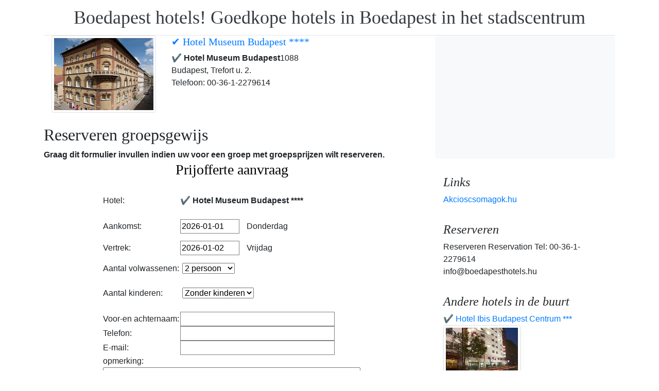

--- FILE ---
content_type: text/html; charset=UTF-8
request_url: https://www.boedapesthotels.hu/hotel-mercure-budapest-museum/csoportos-foglalas/index.nl.html
body_size: 5126
content:
<!doctype html><html lang="nl"><head>
<meta charset="utf-8">
<meta name="viewport" content="width=device-width, initial-scale=1, shrink-to-fit=no">
<title>Reserveren groepsgewijs - ✔️ Hotel Museum Budapest ****</title>
<meta name="keywords" content="Reserveren groepsgewijs - ✔️ Hotel Museum Budapest ****">
<meta name="description" content="Reserveren groepsgewijs - ✔️ Hotel Museum Budapest ****">
<meta name="google-site-verification" content="wUi08Q5XApwP9ECElUvBRrcS1I2JcB24bnaqLXWLOw8" />
<link rel="stylesheet" href="https://cdnjs.cloudflare.com/ajax/libs/twitter-bootstrap/4.6.0/css/bootstrap.min.css" integrity="sha512-P5MgMn1jBN01asBgU0z60Qk4QxiXo86+wlFahKrsQf37c9cro517WzVSPPV1tDKzhku2iJ2FVgL67wG03SGnNA==" crossorigin="anonymous" />
<link href="/style.css" rel="stylesheet">
<link rel="stylesheet" href="https://cdnjs.cloudflare.com/ajax/libs/bootstrap-daterangepicker/3.0.5/daterangepicker.min.css" integrity="sha512-rBi1cGvEdd3NmSAQhPWId5Nd6QxE8To4ADjM2a6n0BrqQdisZ/RPUlm0YycDzvNL1HHAh1nKZqI0kSbif+5upQ==" crossorigin="anonymous" />
<meta name="robots" content="index, follow, all">
<meta name="distribution" content="global">
<meta name="audience" content="all">

<meta property="og:title" content="Reserveren groepsgewijs - ✔️ Hotel Museum Budapest ****" />
<meta property="og:description" content="Reserveren groepsgewijs - ✔️ Hotel Museum Budapest ****" />
<meta property="og:url" content="https://www.boedapesthotels.hu/hotel-mercure-budapest-museum/csoportos-foglalas/index.nl.html" />
<meta property="og:type" content="website" />
<link rel="alternate" hreflang="en" href="https://" /><link rel="alternate" hreflang="hu" href="https://" /><link rel="alternate" hreflang="de" href="https://" /><link rel="alternate" hreflang="es" href="https://" /><link rel="alternate" hreflang="nl" href="https://" /><link rel="alternate" hreflang="ja" href="https://" /><link rel="alternate" hreflang="sv" href="https://" /><link rel="alternate" hreflang="ro" href="https://" /><link rel="alternate" hreflang="fr" href="https://" /><link rel="alternate" hreflang="it" href="https://" /><link rel="alternate" hreflang="pl" href="https://" /><link rel="alternate" hreflang="ru" href="https://" />

</head>
<body>
<div class="container">
<header class="blog-header py-3">
<div class="row flex-nowrap justify-content-between align-items-center">
<div class="col-12 text-center"><a class="blog-header-logo text-dark" href="/" title="Boedapest hotels! Goedkope hotels in Boedapest in het stadscentrum">Boedapest hotels! Goedkope hotels in Boedapest in het stadscentrum</a>
</div></div>
</header></div>
<main class="container">
<div class="row"><div class="col-md-8 blog-main"><div class="blog-post"><div class="col-md-12 row"><div class="col-md-4"><img style="width:250px; height:150px;"  class="img-thumbnail" src="/img/hotel/58/index.jpg"  alt="✔️ Hotel Museum Budapest ****" title="✔️ Hotel Museum Budapest ****" /></div>
<div class="col-md-6"><h5 class="kat_hotel_neve">
<a href="/hotel-mercure-budapest-museum/index.nl.html" title="✔️ Hotel Museum Budapest ****"> ✔️ Hotel Museum Budapest ****</a></h5>
<span style="display: inline-block; font-weight:bold;">✔️ Hotel Museum Budapest</span>1088 Budapest, Trefort u. 2.<br>Telefoon: 00-36-1-2279614</div></div>
<br><div class="center"><h2>Reserveren groepsgewijs</h2><b>Graag dit formulier invullen indien uw voor een groep met groepsprijzen wilt reserveren.</b></div><div class="section">
<script src="https://cdnjs.cloudflare.com/ajax/libs/jquery/3.6.0/jquery.min.js" integrity="sha512-894YE6QWD5I59HgZOGReFYm4dnWc1Qt5NtvYSaNcOP+u1T9qYdvdihz0PPSiiqn/+/3e7Jo4EaG7TubfWGUrMQ==" crossorigin="anonymous"></script>
<script>
$(document).ready(function(){
$("#gyerekek2").change(function(){
$(this).find("option:selected").each(function(){
var optionValue = $(this).attr("value");
if(optionValue){
$(".2box").not("." + optionValue).hide();
for (var i = 0; i <= optionValue; i++) {
$("." + i).show();
}
}else{
$(".2box").hide();
}
});
}).change();
});
</script><div class="col-md-12 text-center"><a style="color:#000;" id="ajanlatkeres"><h3>Prijofferte aanvraag</h3></a></div>
<br><form method="post" action="https://www.hoteltelnet.hu/feldolgoz.php?ajanlat=ok&domain=www.boedapesthotels.hu">
<center><div style="max-width:500px; text-align:left;">
<div style="width:150px; display:inline-block; text-align:left;">Hotel:</div><div style="width:300px; display:inline-block; text-align:left;"> <b>✔️ Hotel Museum Budapest ****</b></div><br><br>
<div style="width:150px; display:inline-block; text-align:left;">Aankomst: </div><input name="erkezes" id="erkezes2" type="text" onchange="erkezes2_nap()" required autocomplete="off" readonly style="max-width:115px; border:1px solid grey;"><p style="display:inline-block; margin-left:10px;" id="erk_nap"></p><br>  
<div style="width:150px; display:inline-block; text-align:left;">Vertrek: </div><input name="tavozas"  id="tavozas2" type="text" onchange="tavozas2_nap()" required  autocomplete="off" readonly style="max-width:115px; border:1px solid grey;"><p style="display:inline-block; margin-left:10px;" id="tav_nap"></p><br>  
<div style="width:150px; display:inline-block; text-align:left;">Aantal volwassenen:</div>
<select id="felnottek" name="felnottek"><option value="1" >1 persoon</option><option value="2" selected>2 persoon</option><option value="3" >3 persoon</option><option value="4" >4 persoon</option><option value="5" >5 persoon</option><option value="6" >6 persoon</option><option value="7" >7 persoon</option><option value="8" >8 persoon</option><option value="9" >9 persoon</option><option value="10" >10 persoon</option><option value="11" >11 persoon</option><option value="12" >12 persoon</option><option value="13" >13 persoon</option><option value="14" >14 persoon</option><option value="15" >15 persoon</option><option value="16" >16 persoon</option><option value="17" >17 persoon</option><option value="18" >18 persoon</option><option value="19" >19 persoon</option><option value="20" >20 persoon</option></select><br><br><div style="width:150px; display:inline-block; text-align:left">Aantal kinderen:</div>
<select id="gyerekek2" name="gyerekek">
<option value="">Zonder kinderen</option><option value="1">1 Kind</option><option value="2">2 Kind</option><option value="3">3 Kind</option></select><br> <div class="1 2box"><div style="width:150px; display:inline-block; text-align:left;">1. gyerek életkora  </div><select name="child-1">
<option value="">Graag kiezen!</option> <option value="1">1 jaren</option><option value="2">2 jaren</option><option value="3">3 jaren</option><option value="4">4 jaren</option><option value="5">5 jaren</option><option value="6">6 jaren</option><option value="7">7 jaren</option><option value="8">8 jaren</option><option value="9">9 jaren</option><option value="10">10 jaren</option><option value="11">11 jaren</option><option value="12">12 jaren</option><option value="13">13 jaren</option><option value="14">14 jaren</option><option value="15">15 jaren</option><option value="16">16 jaren</option><option value="17">17 jaren</option><option value="18">18 jaren</option></select></div> <div class="2 2box"><div style="width:150px; display:inline-block; text-align:left;">2. gyerek életkora  </div><select name="child-2">
<option value="">Graag kiezen!</option> <option value="1">1 jaren</option><option value="2">2 jaren</option><option value="3">3 jaren</option><option value="4">4 jaren</option><option value="5">5 jaren</option><option value="6">6 jaren</option><option value="7">7 jaren</option><option value="8">8 jaren</option><option value="9">9 jaren</option><option value="10">10 jaren</option><option value="11">11 jaren</option><option value="12">12 jaren</option><option value="13">13 jaren</option><option value="14">14 jaren</option><option value="15">15 jaren</option><option value="16">16 jaren</option><option value="17">17 jaren</option><option value="18">18 jaren</option></select></div> <div class="3 2box"><div style="width:150px; display:inline-block; text-align:left;">3. gyerek életkora  </div><select name="child-3">
<option value="">Graag kiezen!</option> <option value="1">1 jaren</option><option value="2">2 jaren</option><option value="3">3 jaren</option><option value="4">4 jaren</option><option value="5">5 jaren</option><option value="6">6 jaren</option><option value="7">7 jaren</option><option value="8">8 jaren</option><option value="9">9 jaren</option><option value="10">10 jaren</option><option value="11">11 jaren</option><option value="12">12 jaren</option><option value="13">13 jaren</option><option value="14">14 jaren</option><option value="15">15 jaren</option><option value="16">16 jaren</option><option value="17">17 jaren</option><option value="18">18 jaren</option></select></div><br>
<div style="width:150px; display:inline-block; text-align:left;">Voor-en achternaam: </div><input name="nev" type="text" size="40" value="" required style="max-width:300px; border:1px solid grey;"><br>
<div style="width:150px; display:inline-block; text-align:left;">Telefon: </div><input name="telefon" type="text" size="40"  value="" required style="max-width:300px; border:1px solid grey;"><br>
<div style="width:150px; display:inline-block; text-align:left;">E-mail: </div><input name="email" type="email" size="40"  value="" required style="max-width:300px; border:1px solid grey;"><br>
<input name="hotelid" type="hidden" value="58">
<input name="language" type="hidden" value="9">
<input name="packid" type="hidden" value="0">

<script>
function erkezes2_nap() {
var weekday = [" Zondag", "maandag ", " Dinsdag", " Woensdag", " Donderdag", " Vrijdag", " Zaterdag"];
var d = document.getElementById("erkezes2").value;
var mydate = new Date(d);
var n = mydate.getDay()
document.getElementById("erk_nap").innerHTML = weekday[n];
}
function tavozas2_nap() {
var weekday = [" Zondag", "maandag ", " Dinsdag", " Woensdag", " Donderdag", " Vrijdag", " Zaterdag"];
var d = document.getElementById("tavozas2").value;
var mydate = new Date(d);
var n = mydate.getDay()
document.getElementById("tav_nap").innerHTML = weekday[n];
}
</script>
</div>

<div style="width:500px; display:inline-block; text-align:left;">opmerking:</div> <br><textarea name="megjegyzes" style="width:500px;" rows="5"></textarea><br>
<br><input type="checkbox" required> Ik heb het privacybeleid gelezen en ga hiermee akkoord.
<br><br><input type="submit" class="btn btn-success" style="width:250px;" value="Stuur mij een aanbod">
</form></div><br><div style="text-align:center;display: block;
	margin-left: auto;
	margin-right: auto;">Terug naar <a href='/hotel-mercure-budapest-museum/index.nl.html' title='✔️ Hotel Museum Budapest ****'> ✔️ Hotel Museum Budapest ****</a> accommodatie</div></div></div>
<aside class="col-md-4 blog-sidebar">
<div class="p-3 mb-3 bg-light rounded"><p class="mb-0"><ins class="bookingaff" data-aid="1853353" data-target_aid="1853353" data-prod="nsb" data-width="315" data-height="200" data-lang="ualng"><!-- Anything inside will go away once widget is loaded. --><a href="https://www.booking.com?aid=1853353">Booking.com</a></ins><script>(function(d, sc, u) {var s = d.createElement(sc), p = d.getElementsByTagName(sc)[0];s.type = "text/javascript";s.async = true;s.src = u + "?v=" + (+new Date());p.parentNode.insertBefore(s,p);})(document, "script", "https://aff.bstatic.com/static/affiliate_base/js/flexiproduct.js");</script></p>
</div>
<div class="p-3"><h4 class="font-italic">Links</h4>
<ol class="list-unstyled mb-0"><li><a href="https://www.akcioscsomagok.hu" title="Akcioscsomagok.hu">Akcioscsomagok.hu</a></li></ol>
</div>
<div class="p-3"><h4 class="font-italic">Reserveren</h4>
<ol class="list-unstyled mb-0"><li>Reserveren Reservation Tel: 00-36-1-2279614</li><li>info@boedapesthotels.hu</li></ol></div><div class="p-3">
<h4 class="font-italic">Andere hotels in de buurt</h4>
<ol class="list-unstyled mb-0">
<div><a href="https://www.hoteltelnet.hu/nl/hotelibiscentrum/" title="✔️ Hotel Ibis Budapest Centrum ***">✔️ Hotel Ibis Budapest Centrum ***</a><br><img class="box-shadow img-thumbnail" style="width:150px; height:100px;" align="center" src="/img/hotel/54/index.jpg"  alt="✔️ Hotel Ibis Budapest Centrum ***" title="✔️ Hotel Ibis Budapest Centrum ***"  /></div><div><a href="https://www.hoteltelnet.hu/nl/hotel-sofitel-budapest-luxury-hotel/" title="✔️ Sofitel Budapest Chain Bridge *****">✔️ Sofitel Budapest Chain Bridge *****</a><br><img class="box-shadow img-thumbnail" style="width:150px; height:100px;" align="center" src="/img/hotel/146/index.jpg"  alt="✔️ Sofitel Budapest Chain Bridge *****" title="✔️ Sofitel Budapest Chain Bridge *****"  /></div>
</ol></div>
<div class="p-3">
<div style="background-color:rgb(255,102,0); padding:10px; color:#fff !important;"><span style="font-weight:bold; color:#fff;">T&ouml;ltse le az akcioscsomagok.hu mobil applik&aacute;ci&oacute;t, hogy minden k&uuml;ty&uuml;j&eacute;n, mobilj&aacute;n &ouml;nnel legyen az &ouml;sszes akci&oacute;s sz&aacute;ll&aacute;s!</span><br><div class="text-center" style="clear:both; color:#fff;"><a href="https://play.google.com/store/apps/details?id=hu.hoteltelnet.akcioscsomagok" title="Akciós csomagok alkalmazás"><img style="width:200px;" alt="Get it on Google Play" src="/assets/img/hu_badge_web_generic.png"></a></div><div style="width:90%; color:#fff;"><br><img src="/assets/img/tick.png" alt="OK Gomb">&nbsp;Magyarorsz&aacute;gi sz&aacute;llod&aacute;k akci&oacute;s csomagaj&aacute;nlatai egy helyen.<br><br><img src="/assets/img/tick.png" alt="OK Gomb">&nbsp;A legjobb magyarorsz&aacute;gi wellness sz&aacute;llod&aacute;k akci&oacute;s csomagaj&aacute;nlatai a legjobb &aacute;rakon.<br><br><img src="/assets/img/tick.png" alt="OK Gomb">&nbsp;A mobilalkalmaz&aacute;s let&ouml;lt&eacute;s&eacute;vel gyorsan &eacute;s egyszer&utilde;en foglalhat.<br></div></div>
</div> <div class="p-3">

</div> 
</aside>
</div><!-- /.row -->
</main><!-- /.container -->
<footer class="blog-footer mx-auto ">
<div class="col-md-6 mx-auto pb-5">
<div class="pb-2">
<a href="https://www.boedapesthotels.hu" title="https://www.boedapesthotels.hu"> www.boedapesthotels.hu
</a> Copyright &copy; 2002 - 2026   Tel: +36 (1) 227-9614 
<br>
<a href="https://www.boedapesthotels.hu/" title="Boedapest hotels! Goedkope hotels in Boedapest in het stadscentrum">Boedapest hotels! Goedkope hotels in Boedapest in het stadscentrum </a> 
 |
<a href="https://www.boedapesthotels.hu/aff/index.nl.html" title="Algemene gebruiksvoorwaarden">Algemene gebruiksvoorwaarden</a> |
<a href="https://www.boedapesthotels.hu/privacy/index.nl.html" title="Privacybeleid">Privacybeleid</a> 
</div><img style="float:left;" src="/assets/img/google.jpg" alt="Google" /><form style="float:left;" action="https://www.google.com/cse" id="cse-search-box"><input type="hidden" name="cx" value="009374083852341115572:j757fqq-sji" /><input type="hidden" name="ie" value="UTF-8" /><input type="text" name="q" size="31" /><input type="submit" name="sa" value="Search" class="normal" /></form>
</div> 
</footer>
<script src="https://cdn.jsdelivr.net/npm/cookie-bar/cookiebar-latest.min.js?theme=flying&always=1&scrolling=1"></script>
<script src="https://cdnjs.cloudflare.com/ajax/libs/jquery/3.6.0/jquery.min.js" integrity="sha512-894YE6QWD5I59HgZOGReFYm4dnWc1Qt5NtvYSaNcOP+u1T9qYdvdihz0PPSiiqn/+/3e7Jo4EaG7TubfWGUrMQ==" crossorigin="anonymous"></script>
<script src="https://cdnjs.cloudflare.com/ajax/libs/twitter-bootstrap/4.6.0/js/bootstrap.min.js" integrity="sha512-XKa9Hemdy1Ui3KSGgJdgMyYlUg1gM+QhL6cnlyTe2qzMCYm4nAZ1PsVerQzTTXzonUR+dmswHqgJPuwCq1MaAg==" crossorigin="anonymous"></script><script src="https://cdnjs.cloudflare.com/ajax/libs/moment.js/2.29.1/moment.min.js" integrity="sha512-qTXRIMyZIFb8iQcfjXWCO8+M5Tbc38Qi5WzdPOYZHIlZpzBHG3L3by84BBBOiRGiEb7KKtAOAs5qYdUiZiQNNQ==" crossorigin="anonymous"></script>
<script src="https://cdnjs.cloudflare.com/ajax/libs/bootstrap-daterangepicker/3.0.5/daterangepicker.js" integrity="sha512-W76C8qrNYavcaycIH9EijxRuswoS+LCqA1+hq+ECrmjzAbe/SHhTgrwA1uc84husS/Gz50mxOEHPzrcd3sxBqQ==" crossorigin="anonymous"></script><script>$(document).ready(function(){
$("#gyerekek").change(function(){
$(this).find("option:selected").each(function(){
var optionValue = $(this).attr("value");
if(optionValue){
$(".box").not("." + optionValue).hide();
for (var i = 0; i <= optionValue; i++) {
$("." + i).show();
$("." + i).css("display", "inline-block");
}} else{
$(".box").hide();
}
});
}).change();
});
$("#erkezes").daterangepicker({
"autoApply": true,
"singleDatePicker": true,
"locale": {
"format": "YYYY-MM-DD",
"separator": " - ",
"applyLabel": "Apply",
"cancelLabel": "Cancel",
"fromLabel": "From",
"toLabel": "To",
"customRangeLabel": "Custom",
"weekLabel": "W",
"daysOfWeek": [
"zo",
"ma",
"di",
"wo",
"do",
"vr",
"za"
],
"monthNames": [
"januari",
"februari",
"maart",
"april",
"mei",
"juni",
"juli",
"augustus",
"september",
"oktober",
"november",
"december"
],
"firstDay": 1
},
"startDate": new Date(),
"minDate": new Date()
}, function(start) {
var start1 = moment(start).add(1, 'days');
$('#tavozas').data('daterangepicker').setStartDate(start1.format('YYYY-MM-DD'));
$('#tavozas').data('daterangepicker').setEndDate(start1.format('YYYY-MM-DD'));
$("#tavozas").daterangepicker({
"autoApply": true,
"singleDatePicker": true,
"locale": {
"format": "YYYY-MM-DD",
"separator": " - ",
"applyLabel": "Apply",
"cancelLabel": "Cancel",
"fromLabel": "From",
"toLabel": "To",
"customRangeLabel": "Custom",
"weekLabel": "W",
"daysOfWeek": [
"zo",
"ma",
"di",
"wo",
"do",
"vr",
"za"
],
"monthNames": [
"januari",
"februari",
"maart",
"april",
"mei",
"juni",
"juli",
"augustus",
"september",
"oktober",
"november",
"december"
],
"firstDay": 1
},
"startDate": moment(new Date()).add(1, "days"),
"minDate": start1.format('YYYY-MM-DD')
}, function(start, end, label) {
});
$('#erkezes').on('show.daterangepicker', function(ev, picker) {
document.getElementById('erkezes').style.backgroundColor = 'lightgrey';
});
$('#erkezes').on('hide.daterangepicker', function(ev, picker) {
document.getElementById('erkezes').style.backgroundColor = '';
});
$('#erkezes').on('apply.daterangepicker', function(ev, picker) {
document.getElementById('tavozas').focus();
});
$('#tavozas').on('show.daterangepicker', function(ev, picker) {
document.getElementById('tavozas').style.backgroundColor = 'lightgrey';
});
$('#tavozas').on('hide.daterangepicker', function(ev, picker) {
document.getElementById('tavozas').style.backgroundColor = '';
document.getElementById('tavozas').blur();
});
$('#tavozas').on('apply.daterangepicker', function(ev, picker) {
document.getElementById('tavozas').style.backgroundColor = '';
document.getElementById('tavozas').blur();
});
});
$("#tavozas").daterangepicker({
"autoApply": true,
"singleDatePicker": true,
"locale": {
"format": "YYYY-MM-DD",
"separator": " - ",
"applyLabel": "Apply",
"cancelLabel": "Cancel",
"fromLabel": "From",
"toLabel": "To",
"customRangeLabel": "Custom",
"weekLabel": "W",
"daysOfWeek": [
"zo",
"ma",
"di",
"wo",
"do",
"vr",
"za"
],
"monthNames": [
"januari",
"februari",
"maart",
"april",
"mei",
"juni",
"juli",
"augustus",
"september",
"oktober",
"november",
"december"
],
"firstDay": 1
},
"startDate": moment(new Date()).add(1, "days"),
"minDate": moment(new Date()).add(1, 'days')
}, function(start, end, label) {
});
$("#erkezes2").daterangepicker({
"autoApply": true,
"singleDatePicker": true,
"locale": {
"format": "YYYY-MM-DD",
"separator": " - ",
"applyLabel": "Apply",
"cancelLabel": "Cancel",
"fromLabel": "From",
"toLabel": "To",
"customRangeLabel": "Custom",
"weekLabel": "W",
"daysOfWeek": [
"zo",
"ma",
"di",
"wo",
"do",
"vr",
"za"
],
"monthNames": [
"januari",
"februari",
"maart",
"april",
"mei",
"juni",
"juli",
"augustus",
"september",
"oktober",
"november",
"december"
],
"firstDay": 1
},
"startDate": new Date(),
"minDate": new Date()
}, function(start) {
var start1 = moment(start).add(1, 'days');
$('#tavozas2').data('daterangepicker').setStartDate(start1.format('YYYY-MM-DD'));
$('#tavozas2').data('daterangepicker').setEndDate(start1.format('YYYY-MM-DD'));
$("#tavozas2").daterangepicker({
"autoApply": true,
"singleDatePicker": true,
"locale": {
"format": "YYYY-MM-DD",
"separator": " - ",
"applyLabel": "Apply",
"cancelLabel": "Cancel",
"fromLabel": "From",
"toLabel": "To",
"customRangeLabel": "Custom",
"weekLabel": "W",
"daysOfWeek": [
"zo",
"ma",
"di",
"wo",
"do",
"vr",
"za"
],
"monthNames": [
"januari",
"februari",
"maart",
"april",
"mei",
"juni",
"juli",
"augustus",
"september",
"oktober",
"november",
"december"
],
"firstDay": 1
},
"startDate": moment(new Date()).add(1, "days"),
"minDate": start1.format('YYYY-MM-DD')
}, function(start, end, label) {
document.getElementById('tavozas2').style.backgroundColor = '';
document.getElementById('tavozas2').style.backgroundColor = '';
});
$('#erkezes2').on('show.daterangepicker', function(ev, picker) {
document.getElementById('erkezes2').style.backgroundColor = 'lightgrey';
});
$('#erkezes2').on('hide.daterangepicker', function(ev, picker) {
document.getElementById('erkezes2').style.backgroundColor = '';
});
$('#tavozas2').on('show.daterangepicker', function(ev, picker) {
document.getElementById('tavozas2').style.backgroundColor = 'lightgrey';
document.getElementById('tavozas2').focus();
});
$('#tavozas2').on('hide.daterangepicker', function(ev, picker) {
document.getElementById('tavozas2').style.backgroundColor = '';
document.getElementById('tavozas2').blur();
});
$('#erkezes2').on('apply.daterangepicker', function(ev, picker) {
$('#tavozas2').data('daterangepicker').show();
});
});
$("#tavozas2").daterangepicker({
"autoApply": true,
"singleDatePicker": true,
"locale": {
"format": "YYYY-MM-DD",
"separator": " - ",
"applyLabel": "Apply",
"cancelLabel": "Cancel",
"fromLabel": "From",
"toLabel": "To",
"customRangeLabel": "Custom",
"weekLabel": "W",
"daysOfWeek": [
"zo",
"ma",
"di",
"wo",
"do",
"vr",
"za"
],
"monthNames": [
"januari",
"februari",
"maart",
"april",
"mei",
"juni",
"juli",
"augustus",
"september",
"oktober",
"november",
"december"
],
"firstDay": 1
},
"startDate": moment(new Date()).add(1, "days"),
"minDate": moment(new Date()).add(1, 'days')
}, function(start, end, label) {
document.getElementById('tavozas2').style.backgroundColor = '';
document.getElementById('tavozas2').style.backgroundColor = '';
});
$(document).ready(function(){
$('[data-toggle="tooltip"]').tooltip();
});

$('#erkezes').on('show.daterangepicker', function(ev, picker) {
document.getElementById('erkezes').style.backgroundColor = 'lightgrey';
});
$('#erkezes').on('hide.daterangepicker', function(ev, picker) {
document.getElementById('erkezes').style.backgroundColor = '';
});
$('#tavozas').on('show.daterangepicker', function(ev, picker) {
document.getElementById('tavozas').style.backgroundColor = 'lightgrey';
});
$('#tavozas').on('hide.daterangepicker', function(ev, picker) {
document.getElementById('tavozas').style.backgroundColor = '';
});
$('#erkezes').on('apply.daterangepicker', function(ev, picker) {
$('#tavozas').data('daterangepicker').show();
});
$('#tavozas').on('apply.daterangepicker', function(ev, picker) {
document.getElementById('tavozas').blur();
});
$('#erkezes2').on('show.daterangepicker', function(ev, picker) {
document.getElementById('erkezes2').style.backgroundColor = 'lightgrey';
});
$('#erkezes2').on('hide.daterangepicker', function(ev, picker) {
document.getElementById('erkezes2').style.backgroundColor = '';
});
$('#tavozas2').on('show.daterangepicker', function(ev, picker) {
document.getElementById('tavozas2').style.backgroundColor = 'lightgrey';
});
$('#tavozas2').on('hide.daterangepicker', function(ev, picker) {
document.getElementById('tavozas2').style.backgroundColor = '';
document.getElementById('tavozas2').blur();
});
$('#erkezes2').on('apply.daterangepicker', function(ev, picker) {
$('#tavozas2').data('daterangepicker').show();
});</script></body></html><!-- 0.0864 -->

--- FILE ---
content_type: text/html; charset=UTF-8
request_url: https://www.booking.com/flexiproduct.html?product=nsb&w=315&h=200&lang=en-US%40posix&aid=1853353&target_aid=1853353&fid=1767250582722&affiliate-link=widget1&
body_size: 1812
content:
<!DOCTYPE html>
<html lang="en">
<head>
    <meta charset="utf-8">
    <meta name="viewport" content="width=device-width, initial-scale=1">
    <title></title>
    <style>
        body {
            font-family: "Arial";
        }
    </style>
    <script type="text/javascript">
    window.awsWafCookieDomainList = ['booking.com'];
    window.gokuProps = {
"key":"AQIDAHjcYu/GjX+QlghicBgQ/7bFaQZ+m5FKCMDnO+vTbNg96AEgnN52SG3oDskApEFsmxQJAAAAfjB8BgkqhkiG9w0BBwagbzBtAgEAMGgGCSqGSIb3DQEHATAeBglghkgBZQMEAS4wEQQM99x5MAymAztdGTrSAgEQgDtvZCqfsuh/CbbYfioc18qjGnebbHrll54QkgcMg3vQxM48SjeUd9/LAcLANzYq/P7MyrmSKnIo62YMbQ==",
          "iv":"D5490gGUpAAACn/A",
          "context":"uXnqm1RtQojHnxki9JjFHHLoUDSZkz9qV5CNvvB28nTp05uINPpGk2Poxz4ko6FzFKe9ZiciDpoLFQjLuAAatxMJ5QT8ZVVFki5RQhwgaJ2TGMPhnpdyd5eVzl046gsPDI/L2/mFYXWoTGhGeongigSLIXYhFiHZQNqbxbjqtaqTSWt1YN6dlknaPiDqeVGg2BrGhMuBkCrtnw0jmO86WIfW4p1Sf5iJM9AAN+XFXgEMyuBSX+WuUhM4EVdbwmSQ8nxzCMnXC5mkULxWbO3fa4yyouS/A/DcCkuC50tUbSV0cayJAdLSlkzpMhpa3FnK/9tkZft+tBE8Eh1mDdmVYAONSlm0HGAT5dgN4M4bbbC5/SQ="
};
    </script>
    <script src="https://d8c14d4960ca.337f8b16.us-east-2.token.awswaf.com/d8c14d4960ca/a18a4859af9c/f81f84a03d17/challenge.js"></script>
</head>
<body>
    <div id="challenge-container"></div>
    <script type="text/javascript">
        AwsWafIntegration.saveReferrer();
        AwsWafIntegration.checkForceRefresh().then((forceRefresh) => {
            if (forceRefresh) {
                AwsWafIntegration.forceRefreshToken().then(() => {
                    window.location.reload(true);
                });
            } else {
                AwsWafIntegration.getToken().then(() => {
                    window.location.reload(true);
                });
            }
        });
    </script>
    <noscript>
        <h1>JavaScript is disabled</h1>
        In order to continue, we need to verify that you're not a robot.
        This requires JavaScript. Enable JavaScript and then reload the page.
    </noscript>
</body>
</html>

--- FILE ---
content_type: text/html; charset=UTF-8
request_url: https://www.booking.com/flexiproduct.html?product=nsb&w=315&h=200&lang=en-US%40posix&aid=1853353&target_aid=1853353&fid=1767250582722&affiliate-link=widget1&
body_size: 1811
content:
<!DOCTYPE html>
<html lang="en">
<head>
    <meta charset="utf-8">
    <meta name="viewport" content="width=device-width, initial-scale=1">
    <title></title>
    <style>
        body {
            font-family: "Arial";
        }
    </style>
    <script type="text/javascript">
    window.awsWafCookieDomainList = ['booking.com'];
    window.gokuProps = {
"key":"AQIDAHjcYu/GjX+QlghicBgQ/7bFaQZ+m5FKCMDnO+vTbNg96AEgnN52SG3oDskApEFsmxQJAAAAfjB8BgkqhkiG9w0BBwagbzBtAgEAMGgGCSqGSIb3DQEHATAeBglghkgBZQMEAS4wEQQM99x5MAymAztdGTrSAgEQgDtvZCqfsuh/CbbYfioc18qjGnebbHrll54QkgcMg3vQxM48SjeUd9/LAcLANzYq/P7MyrmSKnIo62YMbQ==",
          "iv":"D549ygGVaQAACdF5",
          "context":"MvXMrluMNATXntOHFpY9qXEaH3ivj+Tg28qqLn0OIi9+DJ1ZcPcpYnGeGMIF1JG37YylN9lXMzJKS0Kn0Kogbj094nm6XDjI9s9KibA3zpFohitstcO/aDA8RroQyqgHCham0i8w1LIyqoog2yo/[base64]"
};
    </script>
    <script src="https://d8c14d4960ca.337f8b16.us-east-2.token.awswaf.com/d8c14d4960ca/a18a4859af9c/f81f84a03d17/challenge.js"></script>
</head>
<body>
    <div id="challenge-container"></div>
    <script type="text/javascript">
        AwsWafIntegration.saveReferrer();
        AwsWafIntegration.checkForceRefresh().then((forceRefresh) => {
            if (forceRefresh) {
                AwsWafIntegration.forceRefreshToken().then(() => {
                    window.location.reload(true);
                });
            } else {
                AwsWafIntegration.getToken().then(() => {
                    window.location.reload(true);
                });
            }
        });
    </script>
    <noscript>
        <h1>JavaScript is disabled</h1>
        In order to continue, we need to verify that you're not a robot.
        This requires JavaScript. Enable JavaScript and then reload the page.
    </noscript>
</body>
</html>

--- FILE ---
content_type: text/html; charset=UTF-8
request_url: https://www.booking.com/flexiproduct.html?product=nsb&w=315&h=200&lang=en-US%40posix&aid=1853353&target_aid=1853353&fid=1767250582722&affiliate-link=widget1&
body_size: 1811
content:
<!DOCTYPE html>
<html lang="en">
<head>
    <meta charset="utf-8">
    <meta name="viewport" content="width=device-width, initial-scale=1">
    <title></title>
    <style>
        body {
            font-family: "Arial";
        }
    </style>
    <script type="text/javascript">
    window.awsWafCookieDomainList = ['booking.com'];
    window.gokuProps = {
"key":"AQIDAHjcYu/GjX+QlghicBgQ/7bFaQZ+m5FKCMDnO+vTbNg96AEgnN52SG3oDskApEFsmxQJAAAAfjB8BgkqhkiG9w0BBwagbzBtAgEAMGgGCSqGSIb3DQEHATAeBglghkgBZQMEAS4wEQQM99x5MAymAztdGTrSAgEQgDtvZCqfsuh/CbbYfioc18qjGnebbHrll54QkgcMg3vQxM48SjeUd9/LAcLANzYq/P7MyrmSKnIo62YMbQ==",
          "iv":"D5496gGU8AAACf2Z",
          "context":"+JVV+jHXOOimGjpu0CzxB9KTqGzwAWzeKupweOLa9R3dOJmxYgU80NGFRRkzMcq5eVbQgZ7DDUM3HTnQ7wPbXsw1P5uDo4PdeblfYsy4alI29CQOoXGvbbMnbrs11D1XX6xdfJJu8s8Rus2Shl8WlxRPyzVUsguknRKXTAz4E0/xSmEGvavMznRXAbFtAjUGiqNmdUNWgtaaOIbKxfKytTkTqYlUkCC9z5K60K3nRbfG3/82IrPtZJZP2ANV/fJt6IO+/lJ3fa1zUZt9qFI6S4vWBQU3Od3eCFtk6YuMpnYQAb1vD9MlYdOTfWc2Nx7HB2l6PVXjrYWyRik2wzaQq9jIQPLZaTb1erCmFuOvRrpAyx4="
};
    </script>
    <script src="https://d8c14d4960ca.337f8b16.us-east-2.token.awswaf.com/d8c14d4960ca/a18a4859af9c/f81f84a03d17/challenge.js"></script>
</head>
<body>
    <div id="challenge-container"></div>
    <script type="text/javascript">
        AwsWafIntegration.saveReferrer();
        AwsWafIntegration.checkForceRefresh().then((forceRefresh) => {
            if (forceRefresh) {
                AwsWafIntegration.forceRefreshToken().then(() => {
                    window.location.reload(true);
                });
            } else {
                AwsWafIntegration.getToken().then(() => {
                    window.location.reload(true);
                });
            }
        });
    </script>
    <noscript>
        <h1>JavaScript is disabled</h1>
        In order to continue, we need to verify that you're not a robot.
        This requires JavaScript. Enable JavaScript and then reload the page.
    </noscript>
</body>
</html>